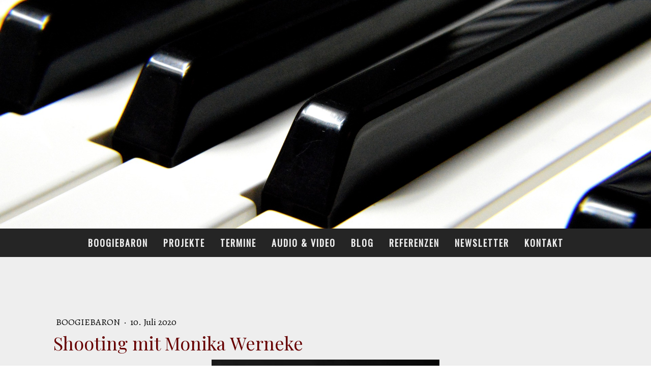

--- FILE ---
content_type: text/html; charset=UTF-8
request_url: https://www.boogiebaron.de/2020/07/10/shooting-mit-monika-werneke/
body_size: 11196
content:
<!DOCTYPE html>
<html lang="de-DE"><head>
    <meta charset="utf-8"/>
    <link rel="dns-prefetch preconnect" href="https://u.jimcdn.com/" crossorigin="anonymous"/>
<link rel="dns-prefetch preconnect" href="https://assets.jimstatic.com/" crossorigin="anonymous"/>
<link rel="dns-prefetch preconnect" href="https://image.jimcdn.com" crossorigin="anonymous"/>
<link rel="dns-prefetch preconnect" href="https://fonts.jimstatic.com" crossorigin="anonymous"/>
<meta name="viewport" content="width=device-width, initial-scale=1"/>
<meta http-equiv="X-UA-Compatible" content="IE=edge"/>
<meta name="description" content=""/>
<meta name="robots" content="index, follow, archive"/>
<meta property="st:section" content=""/>
<meta name="generator" content="Jimdo Creator"/>
<meta name="twitter:title" content="Shooting mit Monika Werneke"/>
<meta name="twitter:description" content="Anfang Juli hatte ich das große Vergnügen, von Monika Werneke fotografiert zu werden."/>
<meta name="twitter:card" content="summary_large_image"/>
<meta property="og:url" content="https://www.boogiebaron.de/2020/07/10/shooting-mit-monika-werneke/"/>
<meta property="og:title" content="Shooting mit Monika Werneke"/>
<meta property="og:description" content="Anfang Juli hatte ich das große Vergnügen, von Monika Werneke fotografiert zu werden."/>
<meta property="og:type" content="article"/>
<meta property="og:locale" content="de_DE"/>
<meta property="og:site_name" content="Boogiebaron Alexander von Wangenheim"/>
<meta name="twitter:image" content="https://image.jimcdn.com/app/cms/image/transf/dimension=4000x3000:format=jpg/path/sb13d9d1520bdcf60/image/i8cee37a199abf846/version/1712807482/shooting-mit-monika-werneke.jpg"/>
<meta property="og:image" content="https://image.jimcdn.com/app/cms/image/transf/dimension=4000x3000:format=jpg/path/sb13d9d1520bdcf60/image/i8cee37a199abf846/version/1712807482/shooting-mit-monika-werneke.jpg"/>
<meta property="og:image:width" content="2126"/>
<meta property="og:image:height" content="1535"/>
<meta property="og:image:secure_url" content="https://image.jimcdn.com/app/cms/image/transf/dimension=4000x3000:format=jpg/path/sb13d9d1520bdcf60/image/i8cee37a199abf846/version/1712807482/shooting-mit-monika-werneke.jpg"/>
<meta property="article:published_time" content="2020-07-10 17:36:00"/><title>Shooting mit Monika Werneke - Boogiebaron Alexander von Wangenheim</title>
<link rel="shortcut icon" href="https://u.jimcdn.com/cms/o/sb13d9d1520bdcf60/img/favicon.png?t=1711091070"/>
    <link rel="alternate" type="application/rss+xml" title="Blog" href="https://www.boogiebaron.de/rss/blog"/>    
<link rel="canonical" href="https://www.boogiebaron.de/2020/07/10/shooting-mit-monika-werneke/"/>

        <script src="https://assets.jimstatic.com/ckies.js.7aeecda51e36f76cf70c.js"></script>

        <script src="https://assets.jimstatic.com/cookieControl.js.c1cea533ba5da95c3d32.js"></script>
    <script>window.CookieControlSet.setToNormal();</script>

    <style>html,body{margin:0}.hidden{display:none}.n{padding:5px}#cc-website-title a {text-decoration: none}.cc-m-image-align-1{text-align:left}.cc-m-image-align-2{text-align:right}.cc-m-image-align-3{text-align:center}</style>

        <link href="https://u.jimcdn.com/cms/o/sb13d9d1520bdcf60/layout/dm_7596f683e832e5e719d6ff8d381e5cf8/css/layout.css?t=1764427554" rel="stylesheet" type="text/css" id="jimdo_layout_css"/>
<script>     /* <![CDATA[ */     /*!  loadCss [c]2014 @scottjehl, Filament Group, Inc.  Licensed MIT */     window.loadCSS = window.loadCss = function(e,n,t){var r,l=window.document,a=l.createElement("link");if(n)r=n;else{var i=(l.body||l.getElementsByTagName("head")[0]).childNodes;r=i[i.length-1]}var o=l.styleSheets;a.rel="stylesheet",a.href=e,a.media="only x",r.parentNode.insertBefore(a,n?r:r.nextSibling);var d=function(e){for(var n=a.href,t=o.length;t--;)if(o[t].href===n)return e.call(a);setTimeout(function(){d(e)})};return a.onloadcssdefined=d,d(function(){a.media=t||"all"}),a};     window.onloadCSS = function(n,o){n.onload=function(){n.onload=null,o&&o.call(n)},"isApplicationInstalled"in navigator&&"onloadcssdefined"in n&&n.onloadcssdefined(o)}     /* ]]> */ </script>     <script>
// <![CDATA[
onloadCSS(loadCss('https://assets.jimstatic.com/web.css.d9361b6586f0098197fdc233c6461efe.css') , function() {
    this.id = 'jimdo_web_css';
});
// ]]>
</script>
<link href="https://assets.jimstatic.com/web.css.d9361b6586f0098197fdc233c6461efe.css" rel="preload" as="style"/>
<noscript>
<link href="https://assets.jimstatic.com/web.css.d9361b6586f0098197fdc233c6461efe.css" rel="stylesheet"/>
</noscript>
    <script>
    //<![CDATA[
        var jimdoData = {"isTestserver":false,"isLcJimdoCom":false,"isJimdoHelpCenter":false,"isProtectedPage":false,"cstok":"1fe846ded5cea3b4ff24ba3e44107c0e93ae9277","cacheJsKey":"0cc7509acfcd08278c9d6f638b764c64cacb3cab","cacheCssKey":"0cc7509acfcd08278c9d6f638b764c64cacb3cab","cdnUrl":"https:\/\/assets.jimstatic.com\/","minUrl":"https:\/\/assets.jimstatic.com\/app\/cdn\/min\/file\/","authUrl":"https:\/\/a.jimdo.com\/","webPath":"https:\/\/www.boogiebaron.de\/","appUrl":"https:\/\/a.jimdo.com\/","cmsLanguage":"de_DE","isFreePackage":false,"mobile":false,"isDevkitTemplateUsed":true,"isTemplateResponsive":true,"websiteId":"sb13d9d1520bdcf60","pageId":2231409673,"packageId":2,"shop":{"deliveryTimeTexts":{"1":"1 - 3 Tage Lieferzeit","2":"3 - 5 Tage Lieferzeit","3":"5 - 8 Tage Lieferzeit"},"checkoutButtonText":"Zur Kasse","isReady":false,"currencyFormat":{"pattern":"#,##0.00 \u00a4","convertedPattern":"#,##0.00 $","symbols":{"GROUPING_SEPARATOR":".","DECIMAL_SEPARATOR":",","CURRENCY_SYMBOL":"\u20ac"}},"currencyLocale":"de_DE"},"tr":{"gmap":{"searchNotFound":"Die angegebene Adresse konnte nicht gefunden werden.","routeNotFound":"Die Anfahrtsroute konnte nicht berechnet werden. M\u00f6gliche Gr\u00fcnde: Die Startadresse ist zu ungenau oder zu weit von der Zieladresse entfernt."},"shop":{"checkoutSubmit":{"next":"N\u00e4chster Schritt","wait":"Bitte warten"},"paypalError":"Da ist leider etwas schiefgelaufen. Bitte versuche es erneut!","cartBar":"Zum Warenkorb","maintenance":"Dieser Shop ist vor\u00fcbergehend leider nicht erreichbar. Bitte probieren Sie es sp\u00e4ter noch einmal.","addToCartOverlay":{"productInsertedText":"Der Artikel wurde dem Warenkorb hinzugef\u00fcgt.","continueShoppingText":"Weiter einkaufen","reloadPageText":"neu laden"},"notReadyText":"Dieser Shop ist noch nicht vollst\u00e4ndig eingerichtet.","numLeftText":"Mehr als {:num} Exemplare dieses Artikels sind z.Z. leider nicht verf\u00fcgbar.","oneLeftText":"Es ist leider nur noch ein Exemplar dieses Artikels verf\u00fcgbar."},"common":{"timeout":"Es ist ein Fehler aufgetreten. Die von dir ausgew\u00e4hlte Aktion wurde abgebrochen. Bitte versuche es in ein paar Minuten erneut."},"form":{"badRequest":"Es ist ein Fehler aufgetreten: Die Eingaben konnten leider nicht \u00fcbermittelt werden. Bitte versuche es sp\u00e4ter noch einmal!"}},"jQuery":"jimdoGen002","isJimdoMobileApp":false,"bgConfig":{"id":96912973,"type":"picture","options":{"fixed":true},"images":[{"id":7515240473,"url":"https:\/\/image.jimcdn.com\/app\/cms\/image\/transf\/none\/path\/sb13d9d1520bdcf60\/backgroundarea\/i7122d1e8fe700547\/version\/1710742993\/image.jpg"}]},"bgFullscreen":null,"responsiveBreakpointLandscape":767,"responsiveBreakpointPortrait":480,"copyableHeadlineLinks":false,"tocGeneration":false,"googlemapsConsoleKey":false,"loggingForAnalytics":false,"loggingForPredefinedPages":false,"isFacebookPixelIdEnabled":false,"userAccountId":"004d35df-c2b4-49b7-8251-15bd29005453"};
    // ]]>
</script>

     <script> (function(window) { 'use strict'; var regBuff = window.__regModuleBuffer = []; var regModuleBuffer = function() { var args = [].slice.call(arguments); regBuff.push(args); }; if (!window.regModule) { window.regModule = regModuleBuffer; } })(window); </script>
    <script src="https://assets.jimstatic.com/web.js.7778446e79a0c13073d7.js" async="true"></script>
    <script src="https://assets.jimstatic.com/at.js.db285b71839286136d00.js"></script>
        <script src="https://api.dmp.jimdo-server.com/designs/376/versions/1.0/assets/js/stickyNav.js" async="true"></script>
            
</head>

<body class="body cc-page cc-page-blog j-m-gallery-styles j-m-video-styles j-m-hr-styles j-m-header-styles j-m-text-styles j-m-emotionheader-styles j-m-htmlCode-styles j-m-rss-styles j-m-form-styles-disabled j-m-table-styles j-m-textWithImage-styles j-m-downloadDocument-styles j-m-imageSubtitle-styles j-m-flickr-styles j-m-googlemaps-styles j-m-blogSelection-styles-disabled j-m-comment-styles-disabled j-m-jimdo-styles j-m-profile-styles j-m-guestbook-styles j-m-promotion-styles j-m-twitter-styles j-m-hgrid-styles j-m-shoppingcart-styles j-m-catalog-styles j-m-product-styles-disabled j-m-facebook-styles j-m-sharebuttons-styles j-m-formnew-styles-disabled j-m-callToAction-styles j-m-turbo-styles j-m-spacing-styles j-m-googleplus-styles j-m-dummy-styles j-m-search-styles j-m-booking-styles j-footer-styles cc-pagemode-default cc-content-parent" id="page-2231409673">

<div id="cc-inner" class="cc-content-parent">
  <!-- _main-sass -->
  <input type="checkbox" id="jtpl-navigation__checkbox" class="jtpl-navigation__checkbox"/><div class="jtpl-main cc-content-parent">

    <!-- _header.sass -->
    <div background-area="stripe" background-area-default="" class="jtpl-header">
      <header class="jtpl-header__inner"><div class="jtpl-logo">
          
        </div>
      </header>
</div>
    <!-- END _header.sass -->

    <!-- _navigation.sass -->
    <nav class="jtpl-navigation"><div class="jtpl-navigation__inner navigation-colors navigation-alignment" data-dropdown="true">
        <div data-container="navigation"><div class="j-nav-variant-nested"><ul class="cc-nav-level-0 j-nav-level-0"><li id="cc-nav-view-2231077273" class="jmd-nav__list-item-0"><a href="/" data-link-title="Boogiebaron">Boogiebaron</a></li><li id="cc-nav-view-2231080873" class="jmd-nav__list-item-0 j-nav-has-children"><a href="/projekte/" data-link-title="Projekte">Projekte</a><span data-navi-toggle="cc-nav-view-2231080873" class="jmd-nav__toggle-button"></span><ul class="cc-nav-level-1 j-nav-level-1"><li id="cc-nav-view-2231082873" class="jmd-nav__list-item-1"><a href="/projekte/alexander-von-wangenheim-solo/" data-link-title="Alexander von Wangenheim solo">Alexander von Wangenheim solo</a></li><li id="cc-nav-view-2231082973" class="jmd-nav__list-item-1"><a href="/projekte/duo-blanc-de-noir/" data-link-title="Duo „Blanc de Noir“">Duo „Blanc de Noir“</a></li><li id="cc-nav-view-2233206873" class="jmd-nav__list-item-1"><a href="/projekte/late-night-tunes/" data-link-title="Late Night Tunes">Late Night Tunes</a></li><li id="cc-nav-view-2231083073" class="jmd-nav__list-item-1"><a href="/projekte/duoprojekt-pura-vida/" data-link-title="Duoprojekt „pura vida“">Duoprojekt „pura vida“</a></li><li id="cc-nav-view-2231086873" class="jmd-nav__list-item-1"><a href="/projekte/groove-und-blasmusik/" data-link-title="Groove und Blasmusik">Groove und Blasmusik</a></li></ul></li><li id="cc-nav-view-2231081273" class="jmd-nav__list-item-0"><a href="/termine/" data-link-title="Termine">Termine</a></li><li id="cc-nav-view-2231081573" class="jmd-nav__list-item-0"><a href="/audio-video/" data-link-title="Audio &amp; Video">Audio &amp; Video</a></li><li id="cc-nav-view-2231081673" class="jmd-nav__list-item-0 j-nav-has-children"><a href="/blog/" data-link-title="Blog">Blog</a><span data-navi-toggle="cc-nav-view-2231081673" class="jmd-nav__toggle-button"></span><ul class="cc-nav-level-1 j-nav-level-1"><li id="cc-nav-view-2231362373" class="jmd-nav__list-item-1"><a href="/blog/boogiebaron/" data-link-title="Boogiebaron">Boogiebaron</a></li><li id="cc-nav-view-2231400373" class="jmd-nav__list-item-1"><a href="/blog/pura-vida/" data-link-title="pura vida">pura vida</a></li><li id="cc-nav-view-2231400473" class="jmd-nav__list-item-1"><a href="/blog/blanc-de-noir/" data-link-title="Blanc de Noir">Blanc de Noir</a></li></ul></li><li id="cc-nav-view-2231258173" class="jmd-nav__list-item-0"><a href="/referenzen/" data-link-title="Referenzen">Referenzen</a></li><li id="cc-nav-view-2231081473" class="jmd-nav__list-item-0"><a href="/newsletter/" data-link-title="Newsletter">Newsletter</a></li><li id="cc-nav-view-2231081373" class="jmd-nav__list-item-0 j-nav-has-children"><a href="/kontakt/" data-link-title="Kontakt">Kontakt</a><span data-navi-toggle="cc-nav-view-2231081373" class="jmd-nav__toggle-button"></span><ul class="cc-nav-level-1 j-nav-level-1"><li id="cc-nav-view-2231441073" class="jmd-nav__list-item-1"><a href="/kontakt/press-kit/" data-link-title="Press Kit">Press Kit</a></li></ul></li></ul></div></div>
      </div>
    </nav><!-- END _navigation.sass --><!-- _mobile-navigation.sass --><div class="jtpl-mobile-topbar navigation-colors navigation-colors--transparency">
      <label for="jtpl-navigation__checkbox" class="jtpl-navigation__label navigation-colors__menu-icon">
        <span class="jtpl-navigation__borders navigation-colors__menu-icon"></span>
      </label>
    </div>
    <div class="jtpl-mobile-navigation">
      <div class="jtpl-mobile-navigation__inner navigation-colors navigation-colors--transparency">
        <div data-container="navigation"><div class="j-nav-variant-nested"><ul class="cc-nav-level-0 j-nav-level-0"><li id="cc-nav-view-2231077273" class="jmd-nav__list-item-0"><a href="/" data-link-title="Boogiebaron">Boogiebaron</a></li><li id="cc-nav-view-2231080873" class="jmd-nav__list-item-0 j-nav-has-children"><a href="/projekte/" data-link-title="Projekte">Projekte</a><span data-navi-toggle="cc-nav-view-2231080873" class="jmd-nav__toggle-button"></span><ul class="cc-nav-level-1 j-nav-level-1"><li id="cc-nav-view-2231082873" class="jmd-nav__list-item-1"><a href="/projekte/alexander-von-wangenheim-solo/" data-link-title="Alexander von Wangenheim solo">Alexander von Wangenheim solo</a></li><li id="cc-nav-view-2231082973" class="jmd-nav__list-item-1"><a href="/projekte/duo-blanc-de-noir/" data-link-title="Duo „Blanc de Noir“">Duo „Blanc de Noir“</a></li><li id="cc-nav-view-2233206873" class="jmd-nav__list-item-1"><a href="/projekte/late-night-tunes/" data-link-title="Late Night Tunes">Late Night Tunes</a></li><li id="cc-nav-view-2231083073" class="jmd-nav__list-item-1"><a href="/projekte/duoprojekt-pura-vida/" data-link-title="Duoprojekt „pura vida“">Duoprojekt „pura vida“</a></li><li id="cc-nav-view-2231086873" class="jmd-nav__list-item-1"><a href="/projekte/groove-und-blasmusik/" data-link-title="Groove und Blasmusik">Groove und Blasmusik</a></li></ul></li><li id="cc-nav-view-2231081273" class="jmd-nav__list-item-0"><a href="/termine/" data-link-title="Termine">Termine</a></li><li id="cc-nav-view-2231081573" class="jmd-nav__list-item-0"><a href="/audio-video/" data-link-title="Audio &amp; Video">Audio &amp; Video</a></li><li id="cc-nav-view-2231081673" class="jmd-nav__list-item-0 j-nav-has-children"><a href="/blog/" data-link-title="Blog">Blog</a><span data-navi-toggle="cc-nav-view-2231081673" class="jmd-nav__toggle-button"></span><ul class="cc-nav-level-1 j-nav-level-1"><li id="cc-nav-view-2231362373" class="jmd-nav__list-item-1"><a href="/blog/boogiebaron/" data-link-title="Boogiebaron">Boogiebaron</a></li><li id="cc-nav-view-2231400373" class="jmd-nav__list-item-1"><a href="/blog/pura-vida/" data-link-title="pura vida">pura vida</a></li><li id="cc-nav-view-2231400473" class="jmd-nav__list-item-1"><a href="/blog/blanc-de-noir/" data-link-title="Blanc de Noir">Blanc de Noir</a></li></ul></li><li id="cc-nav-view-2231258173" class="jmd-nav__list-item-0"><a href="/referenzen/" data-link-title="Referenzen">Referenzen</a></li><li id="cc-nav-view-2231081473" class="jmd-nav__list-item-0"><a href="/newsletter/" data-link-title="Newsletter">Newsletter</a></li><li id="cc-nav-view-2231081373" class="jmd-nav__list-item-0 j-nav-has-children"><a href="/kontakt/" data-link-title="Kontakt">Kontakt</a><span data-navi-toggle="cc-nav-view-2231081373" class="jmd-nav__toggle-button"></span><ul class="cc-nav-level-1 j-nav-level-1"><li id="cc-nav-view-2231441073" class="jmd-nav__list-item-1"><a href="/kontakt/press-kit/" data-link-title="Press Kit">Press Kit</a></li></ul></li></ul></div></div>
      </div>
    </div>
    <!-- END _mobile-navigation.sass -->

    <!-- _cart.sass -->
    <div class="jtpl-cart">
      
    </div>
    <!-- _cart.sass -->

    <!-- _content.sass -->
    <div class="jtpl-content content-options cc-content-parent">
      <div class="jtpl-content__inner cc-content-parent">
        <div class="jtpl-breadcrumbs breadcrumb-options">
          <div data-container="navigation"><div class="j-nav-variant-breadcrumb"><ol/></div></div>
        </div>
        <div id="content_area" data-container="content"><div id="content_start"></div>
        <article class="j-blog"><div class="n j-blog-meta j-blog-post--header">
    <div class="j-text j-module n">
                    <a href="https://www.boogiebaron.de/blog/boogiebaron/" class="j-blog-post--category">
                Boogiebaron            </a>
         ·         <span class="j-text j-blog-post--date">
            10. Juli 2020        </span>
    </div>
    <h1 class="j-blog-header j-blog-headline j-blog-post--headline">Shooting mit Monika Werneke</h1>
</div>
<div class="post j-blog-content">
        <div id="cc-matrix-3251407573"><div id="cc-m-11504740073" class="j-module n j-gallery "><div id="cc-m-gallery-11504740073" class="cc-m-gallery-container            cc-m-gallery-slider                        cc-m-gallery-slider-fullscreen-enabled           ">
        <ul>
                    <li>
                
                <a rel="lightbox[11504740073]" href="javascript:" data-href="https://image.jimcdn.com/app/cms/image/transf/dimension=2048x2048:format=jpg/path/sb13d9d1520bdcf60/image/if05eabb2da215720/version/1712807191/image.jpg" data-title=""><img src="https://image.jimcdn.com/app/cms/image/transf/dimension=2048x2048:format=jpg/path/sb13d9d1520bdcf60/image/if05eabb2da215720/version/1712807191/image.jpg" data-orig-width="1479" data-orig-height="2048" alt=""/></a>            </li>
                    <li>
                
                <a rel="lightbox[11504740073]" href="javascript:" data-href="https://image.jimcdn.com/app/cms/image/transf/dimension=2048x2048:format=jpg/path/sb13d9d1520bdcf60/image/i522253cf1a3e913e/version/1711384996/image.jpg" data-title=""><img src="https://image.jimcdn.com/app/cms/image/transf/dimension=2048x2048:format=jpg/path/sb13d9d1520bdcf60/image/i522253cf1a3e913e/version/1711384996/image.jpg" data-orig-width="1401" data-orig-height="2048" alt=""/></a>            </li>
                    <li>
                
                <a rel="lightbox[11504740073]" href="javascript:" data-href="https://image.jimcdn.com/app/cms/image/transf/dimension=2048x2048:format=jpg/path/sb13d9d1520bdcf60/image/i1bff28106dcd285b/version/1711384996/image.jpg" data-title=""><img src="https://image.jimcdn.com/app/cms/image/transf/dimension=2048x2048:format=jpg/path/sb13d9d1520bdcf60/image/i1bff28106dcd285b/version/1711384996/image.jpg" data-orig-width="2048" data-orig-height="1479" alt=""/></a>            </li>
            </ul>

            <div class="cc-m-gallery-slider-bar">
            <div class="cc-m-gallery-slider-thumbnails-wrapper">
                <div class="cc-m-gallery-slider-thumbnails">
                                            <a data-slide-index="0" href="">
                            <img src="https://image.jimcdn.com/app/cms/image/transf/dimension=25x25:mode=crop:format=jpg/path/sb13d9d1520bdcf60/image/if05eabb2da215720/version/1712807191/image.jpg" alt=""/>
                        </a>
                                                <a data-slide-index="1" href="">
                            <img src="https://image.jimcdn.com/app/cms/image/transf/dimension=25x25:mode=crop:format=jpg/path/sb13d9d1520bdcf60/image/i522253cf1a3e913e/version/1711384996/image.jpg" alt=""/>
                        </a>
                                                <a data-slide-index="2" href="">
                            <img src="https://image.jimcdn.com/app/cms/image/transf/dimension=25x25:mode=crop:format=jpg/path/sb13d9d1520bdcf60/image/i1bff28106dcd285b/version/1711384996/image.jpg" alt=""/>
                        </a>
                                        </div>
            </div>
        </div>
    
        <a href="javascript:" class="cc-m-gallery-slider-fullscreen              "></a>
    

</div>
<script id="cc-m-reg-11504740073">// <![CDATA[

    window.regModule("module_gallery", {"view":"5","countImages":3,"variant":"slider","selector":"#cc-m-gallery-11504740073","imageCount":3,"enlargeable":"1","multiUpload":true,"autostart":1,"pause":"4","showSliderThumbnails":1,"coolSize":"2","coolPadding":"3","stackCount":"3","stackPadding":"3","options":{"pinterest":"0"},"id":11504740073});
// ]]>
</script></div><div id="cc-m-11504741273" class="j-module n j-text "><p>
    Anfang Juli hatte ich das große Vergnügen, von <a aria-label="undefined (opens in a new tab)" href="https://fotostudio-werneke.de/" target="_blank" rel="noreferrer noopener"><strong>Monika
    Werneke</strong></a> fotografiert zu werden. Hier sind ein paar Ergebnisse. Vielen Dank, liebe Monika, für den launigen Vormittag in Deinem schicken Studio und die schönen Fotos!<br/>
    <br/>
    "<em>Es geht darum, den „richtigen“ Ausdruck zu finden, den <a href="/" title="Boogiebaron">besonderen</a> Moment zu erwischen. Irgendwann zwischen eben und gleich liegt die
    Sekunde, in der wir authentisch, echt und unverwechselbar sind. Ich drücke in dieser Sekunde auf den Auslöser und bringe die Menschen sozusagen auf den Punkt.</em>" - <strong><a aria-label="undefined (opens in a new tab)" href="https://fotostudio-werneke.de/" target="_blank" rel="noreferrer noopener">Monika Werneke</a></strong>
</p></div></div>
        </div><div class="j-module n j-text j-blog-post--tags-wrapper"><span class="j-blog-post--tags--template" style="display: none;"><a class="j-blog-post--tag" href="https://www.boogiebaron.de/blog/?tag=tagPlaceholder">tagPlaceholder</a></span><span class="j-blog-post--tags-label" style="display: none;">Tags:</span> <span class="j-blog-post--tags-list"></span></div></article>
        </div>
      </div>
    </div>
    <!-- END _content.sass -->

    <!-- _section-aside.sass -->
    <footer class="jtpl-section-aside sidebar-options"><div class="jtpl-section-aside__inner">
        <div data-container="sidebar"><div id="cc-matrix-3250210573"><div id="cc-m-11501536573" class="j-module n j-hgrid ">    <div class="cc-m-hgrid-column" style="width: 37.48%;">
        <div id="cc-matrix-3250210873"><div id="cc-m-11503800873" class="j-module n j-spacing ">
    <div class="cc-m-spacer" style="height: 5px;">
    
</div>

</div><div id="cc-m-11501536673" class="j-module n j-imageSubtitle "><figure class="cc-imagewrapper cc-m-image-align-3">
<img srcset="https://image.jimcdn.com/app/cms/image/transf/dimension=78x10000:format=png/path/sb13d9d1520bdcf60/image/i6535a536fd0fbd2a/version/1712040952/image.png 78w, https://image.jimcdn.com/app/cms/image/transf/none/path/sb13d9d1520bdcf60/image/i6535a536fd0fbd2a/version/1712040952/image.png 104w" sizes="(min-width: 78px) 78px, 100vw" id="cc-m-imagesubtitle-image-11501536673" src="https://image.jimcdn.com/app/cms/image/transf/dimension=78x10000:format=png/path/sb13d9d1520bdcf60/image/i6535a536fd0fbd2a/version/1712040952/image.png" alt="" class="" data-src-width="104" data-src-height="124" data-src="https://image.jimcdn.com/app/cms/image/transf/dimension=78x10000:format=png/path/sb13d9d1520bdcf60/image/i6535a536fd0fbd2a/version/1712040952/image.png" data-image-id="7515238573"/>    

</figure>

<div class="cc-clear"></div>
<script id="cc-m-reg-11501536673">// <![CDATA[

    window.regModule("module_imageSubtitle", {"data":{"imageExists":true,"hyperlink":"","hyperlink_target":"_blank","hyperlinkAsString":"","pinterest":"0","id":11501536673,"widthEqualsContent":"0","resizeWidth":"78","resizeHeight":93},"id":11501536673});
// ]]>
</script></div></div>    </div>
            <div class="cc-m-hgrid-separator" data-display="cms-only"><div></div></div>
        <div class="cc-m-hgrid-column" style="width: 37.48%;">
        <div id="cc-matrix-3250210973"><div id="cc-m-11501536773" class="j-module n j-header "><h2 class="" id="cc-m-header-11501536773">Kontakt</h2></div><div id="cc-m-11501536873" class="j-module n j-text "><p>
    <strong>Alexander von Wangenheim</strong>
</p>

<p>
    Höhenstraße 28a<br/>
    65193 Wiesbaden<br/>
    Telefon: ‭+49 172 5757040‬
</p>

<p>
    E-Mail: <a href="mailto:avw@boogiebaron.de" title="avw@boogiebaron.de" class="">avw@boogiebaron.de</a>
</p></div><div id="cc-m-11506782373" class="j-module n j-spacing ">
    <div class="cc-m-spacer" style="height: 10px;">
    
</div>

</div></div>    </div>
            <div class="cc-m-hgrid-separator" data-display="cms-only"><div></div></div>
        <div class="cc-m-hgrid-column last" style="width: 21%;">
        <div id="cc-matrix-3252006573"><div id="cc-m-11506781073" class="j-module n j-header "><h2 class="" id="cc-m-header-11506781073">Social Media</h2></div><div id="cc-m-11506781273" class="j-module n j-spacing ">
    <div class="cc-m-spacer" style="height: 20px;">
    
</div>

</div><div id="cc-m-11506778673" class="j-module n j-gallery "><div class="cc-m-gallery-container cc-m-gallery-stack clearover" id="cc-m-gallery-11506778673">
            <div class="cc-m-gallery-stack-item" id="gallery_thumb_7517633273" data-sort="0">
            <a href="https://www.facebook.com/boogiebaron/" target="_blank"><img src="https://image.jimcdn.com/app/cms/image/transf/none/path/sb13d9d1520bdcf60/image/i2464d39bc06834a1/version/1712036943/image.png" data-orig-width="150" data-orig-height="150" alt=""/></a>        </div>
            <div class="cc-m-gallery-stack-item" id="gallery_thumb_7517633573" data-sort="1">
            <a href="https://www.instagram.com/boogie_baron/" target="_blank"><img src="https://image.jimcdn.com/app/cms/image/transf/dimension=341x2048:format=png/path/sb13d9d1520bdcf60/image/i76da97a16e3f1a94/version/1712036966/image.png" data-orig-width="1024" data-orig-height="1052" alt=""/></a>        </div>
            <div class="cc-m-gallery-stack-item" id="gallery_thumb_7517633673" data-sort="2">
            <a href="https://www.youtube.com/@boogiebaron" target="_blank"><img src="https://image.jimcdn.com/app/cms/image/transf/dimension=341x2048:format=png/path/sb13d9d1520bdcf60/image/iba254f2fb9dd0ea2/version/1712036987/image.png" data-orig-width="1024" data-orig-height="1024" alt=""/></a>        </div>
            <div class="cc-m-gallery-stack-item" id="gallery_thumb_7517636173" data-sort="3">
            <a href="https://www.linkedin.com/in/alexander-von-wangenheim-104865200/" target="_blank"><img src="https://image.jimcdn.com/app/cms/image/transf/none/path/sb13d9d1520bdcf60/image/i0fd78a195ed4e232/version/1712037173/image.gif" data-orig-width="64" data-orig-height="64" alt=""/></a>        </div>
            <div class="cc-m-gallery-stack-item" id="gallery_thumb_7517634973" data-sort="4">
            <a href="https://soundcloud.com/alexander-von-wangenheim" target="_blank"><img src="https://image.jimcdn.com/app/cms/image/transf/none/path/sb13d9d1520bdcf60/image/i8559c0cf0adb1e46/version/1712037039/image.png" data-orig-width="64" data-orig-height="64" alt=""/></a>        </div>
    </div>
<script id="cc-m-reg-11506778673">// <![CDATA[

    window.regModule("module_gallery", {"view":"4","countImages":5,"variant":"stack","selector":"#cc-m-gallery-11506778673","imageCount":5,"enlargeable":"0","multiUpload":true,"autostart":1,"pause":"4","showSliderThumbnails":1,"coolSize":"1","coolPadding":"10","stackCount":"6","stackPadding":"20","options":{"pinterest":"0"},"id":11506778673});
// ]]>
</script></div></div>    </div>
    
<div class="cc-m-hgrid-overlay" data-display="cms-only"></div>

<br class="cc-clear"/>

</div><div id="cc-m-11501553373" class="j-module n j-hr ">    <hr/>
</div></div></div>
      </div>
      <div class="jtpl-footer footer-options"><div id="contentfooter" data-container="footer">

    
    <div class="j-meta-links">
        <a href="/impressum/">Impressum</a> | <a href="//www.boogiebaron.de/j/privacy">Datenschutz</a> | <a id="cookie-policy" href="javascript:window.CookieControl.showCookieSettings();">Cookie-Richtlinie</a> | <a href="/sitemap/">Sitemap</a><br/>© Der Boogiebaron | Alexander von Wangenheim | 2024    </div>

    <div class="j-admin-links">
            

<span class="loggedin">
    <a rel="nofollow" id="logout" target="_top" href="https://cms.e.jimdo.com/app/cms/logout.php">
        Abmelden    </a>
    |
    <a rel="nofollow" id="edit" target="_top" href="https://a.jimdo.com/app/auth/signin/jumpcms/?page=2231409673">Bearbeiten</a>
</span>
        </div>

    
</div>
</div>
    </footer><!-- END _section-aside.sass -->
</div>
  <!-- END _main-sass -->
  </div>
    <ul class="cc-FloatingButtonBarContainer cc-FloatingButtonBarContainer-left hidden">

                    <!-- scroll to top button -->
            <li class="cc-FloatingButtonBarContainer-button-scroll">
                <a href="javascript:void(0);" title="Nach oben scrollen">
                    <span>Nach oben scrollen</span>
                </a>
            </li>
            <script>// <![CDATA[

    window.regModule("common_scrolltotop", []);
// ]]>
</script>    </ul>
    <script type="text/javascript">
//<![CDATA[
addAutomatedTracking('creator.website', track_anon);
//]]>
</script>
    



<div class="cc-individual-cookie-settings" id="cc-individual-cookie-settings" style="display: none" data-nosnippet="true">

</div>
<script>// <![CDATA[

    window.regModule("web_individualCookieSettings", {"categories":[{"type":"NECESSARY","name":"Unbedingt erforderlich","description":"Unbedingt erforderliche Cookies erm\u00f6glichen grundlegende Funktionen und sind f\u00fcr die einwandfreie Funktion der Website erforderlich. Daher kann man sie nicht deaktivieren. Diese Art von Cookies wird ausschlie\u00dflich von dem Betreiber der Website verwendet (First-Party-Cookie) und s\u00e4mtliche Informationen, die in den Cookies gespeichert sind, werden nur an diese Website gesendet.","required":true,"cookies":[{"key":"cookielaw","name":"cookielaw","description":"Cookielaw\n\nDieses Cookie zeigt das Cookie-Banner an und speichert die Cookie-Einstellungen des Besuchers.\n\nAnbieter:\nJimdo GmbH, Stresemannstrasse 375, 22761 Hamburg, Deutschland.\n\nCookie-Name: ckies_cookielaw\nCookie-Laufzeit: 1 Jahr\n\nDatenschutzerkl\u00e4rung:\nhttps:\/\/www.jimdo.com\/de\/info\/datenschutzerklaerung\/ ","required":true},{"key":"control-cookies-wildcard","name":"ckies_*","description":"Jimdo Control Cookies\n\nSteuerungs-Cookies zur Aktivierung der vom Website-Besucher ausgew\u00e4hlten Dienste\/Cookies und zur Speicherung der entsprechenden Cookie-Einstellungen. \n\nAnbieter:\nJimdo GmbH, Stresemannstra\u00dfe 375, 22761 Hamburg, Deutschland.\n\nCookie-Namen: ckies_*, ckies_postfinance, ckies_stripe, ckies_powr, ckies_google, ckies_cookielaw, ckies_ga, ckies_jimdo_analytics, ckies_fb_analytics, ckies_fr\n\nCookie-Laufzeit: 1 Jahr\n\nDatenschutzerkl\u00e4rung:\nhttps:\/\/www.jimdo.com\/de\/info\/datenschutzerklaerung\/ ","required":true}]},{"type":"FUNCTIONAL","name":"Funktionell","description":"Funktionelle Cookies erm\u00f6glichen dieser Website, bestimmte Funktionen zur Verf\u00fcgung zu stellen und Informationen zu speichern, die vom Nutzer eingegeben wurden \u2013 beispielsweise bereits registrierte Namen oder die Sprachauswahl. Damit werden verbesserte und personalisierte Funktionen gew\u00e4hrleistet.","required":false,"cookies":[{"key":"powr-v2","name":"powr","description":"POWr.io Cookies\n\nDiese Cookies registrieren anonyme, statistische Daten \u00fcber das Verhalten des Besuchers dieser Website und sind verantwortlich f\u00fcr die Gew\u00e4hrleistung der Funktionalit\u00e4t bestimmter Widgets, die auf dieser Website eingesetzt werden. Sie werden ausschlie\u00dflich f\u00fcr interne Analysen durch den Webseitenbetreiber verwendet z. B. f\u00fcr den Besucherz\u00e4hler.\n\nAnbieter:\nPowr.io, POWr HQ, 340 Pine Street, San Francisco, California 94104, USA.\n\nCookie Namen und Laufzeiten:\nahoy_unique_[unique id] (Laufzeit: Sitzung), POWR_PRODUCTION  (Laufzeit: Sitzung),  ahoy_visitor  (Laufzeit: 2 Jahre),   ahoy_visit  (Laufzeit: 1 Tag), src (Laufzeit: 30 Tage) Security, _gid Persistent (Laufzeit: 1 Tag), NID (Domain: google.com, Laufzeit: 180 Tage), 1P_JAR (Domain: google.com, Laufzeit: 30 Tage), DV (Domain: google.com, Laufzeit: 2 Stunden), SIDCC (Domain: google.com, Laufzeit: 1 Jahre), SID (Domain: google.com, Laufzeit: 2 Jahre), HSID (Domain: google.com, Laufzeit: 2 Jahre), SEARCH_SAMESITE (Domain: google.com, Laufzeit: 6 Monate), __cfduid (Domain: powrcdn.com, Laufzeit: 30 Tage).\n\nCookie-Richtlinie:\nhttps:\/\/www.powr.io\/privacy \n\nDatenschutzerkl\u00e4rung:\nhttps:\/\/www.powr.io\/privacy ","required":false},{"key":"google_maps","name":"Google Maps","description":"Die Aktivierung und Speicherung dieser Einstellung schaltet die Anzeige der Google Maps frei. \nAnbieter: Google LLC, 1600 Amphitheatre Parkway, Mountain View, CA 94043, USA oder Google Ireland Limited, Gordon House, Barrow Street, Dublin 4, Irland, wenn Sie in der EU ans\u00e4ssig sind.\nCookie Name und Laufzeit: google_maps ( Laufzeit: 1 Jahr)\nCookie Richtlinie: https:\/\/policies.google.com\/technologies\/cookies\nDatenschutzerkl\u00e4rung: https:\/\/policies.google.com\/privacy\n","required":false},{"key":"youtu","name":"Youtube","description":"Wenn du diese Einstellung aktivierst und speicherst, wird das Anzeigen von YouTube-Videoinhalten auf dieser Website aktiviert.\n\nAnbieter: Google LLC, 1600 Amphitheatre Parkway, Mountain View, CA 94043, USA oder Google Ireland Limited, Gordon House, Barrow Street, Dublin 4, Irland, wenn du deinen Wohnsitz in der EU hast.\nCookie-Name und -Lebensdauer: youtube_consent (Lebensdauer: 1 Jahr).\nCookie-Richtlinie: https:\/\/policies.google.com\/technologies\/cookies\nDatenschutzrichtlinie: https:\/\/policies.google.com\/privacy\n\nDiese Website verwendet eine Cookie-freie Integration f\u00fcr die eingebetteten Youtube-Videos. Zus\u00e4tzliche Cookies werden vom Dienstanbieter YouTube gesetzt und Informationen gesammelt, wenn der\/die Nutzer*in in seinem\/ihrem Google-Konto eingeloggt ist. YouTube registriert anonyme statistische Daten, z. B. wie oft das Video angezeigt wird und welche Einstellungen f\u00fcr die Wiedergabe verwendet werden. In diesem Fall wird die Auswahl des\/der Nutzer*in mit seinem\/ihrem Konto verkn\u00fcpft, z. B. wenn er\/sie bei einem Video auf \"Gef\u00e4llt mir\" klickt. Weitere Informationen findest du in den Datenschutzbestimmungen von Google.","required":false}]},{"type":"PERFORMANCE","name":"Performance","description":"Die Performance-Cookies sammeln Informationen dar\u00fcber, wie diese Website genutzt wird. Der Betreiber der Website nutzt diese Cookies um die Attraktivit\u00e4t, den Inhalt und die Funktionalit\u00e4t der Website zu verbessern.","required":false,"cookies":[]},{"type":"MARKETING","name":"Marketing \/ Third Party","description":"Marketing- \/ Third Party-Cookies stammen unter anderem von externen Werbeunternehmen und werden verwendet, um Informationen \u00fcber die vom Nutzer besuchten Websites zu sammeln, um z. B. zielgruppenorientierte Werbung f\u00fcr den Benutzer zu erstellen.","required":false,"cookies":[{"key":"powr_marketing","name":"powr_marketing","description":"POWr.io Cookies \n \nDiese Cookies sammeln zu Analysezwecken anonymisierte Informationen dar\u00fcber, wie Nutzer diese Website verwenden. \n\nAnbieter:\nPowr.io, POWr HQ, 340 Pine Street, San Francisco, California 94104, USA.  \n \nCookie-Namen und Laufzeiten: \n__Secure-3PAPISID (Domain: google.com, Laufzeit: 2 Jahre), SAPISID (Domain: google.com, Laufzeit: 2 Jahre), APISID (Domain: google.com, Laufzeit: 2 Jahre), SSID (Domain: google.com, Laufzeit: 2 Jahre), __Secure-3PSID (Domain: google.com, Laufzeit: 2 Jahre), CC (Domain:google.com, Laufzeit: 1 Jahr), ANID (Domain: google.com, Laufzeit: 10 Jahre), OTZ (Domain:google.com, Laufzeit: 1 Monat).\n \nCookie-Richtlinie: \nhttps:\/\/www.powr.io\/privacy \n \nDatenschutzerkl\u00e4rung: \nhttps:\/\/www.powr.io\/privacy \n","required":false}]}],"pagesWithoutCookieSettings":["\/impressum\/","\/j\/privacy"],"cookieSettingsHtmlUrl":"\/app\/module\/cookiesettings\/getcookiesettingshtml"});
// ]]>
</script>

</body>
</html>


--- FILE ---
content_type: application/javascript
request_url: https://a.jimdo.com/app/web/loginstate?callback=jQuery112007005667633440056_1764618498941&owi=sb13d9d1520bdcf60&_=1764618498942
body_size: 6
content:
jQuery112007005667633440056_1764618498941({"loginstate":false});